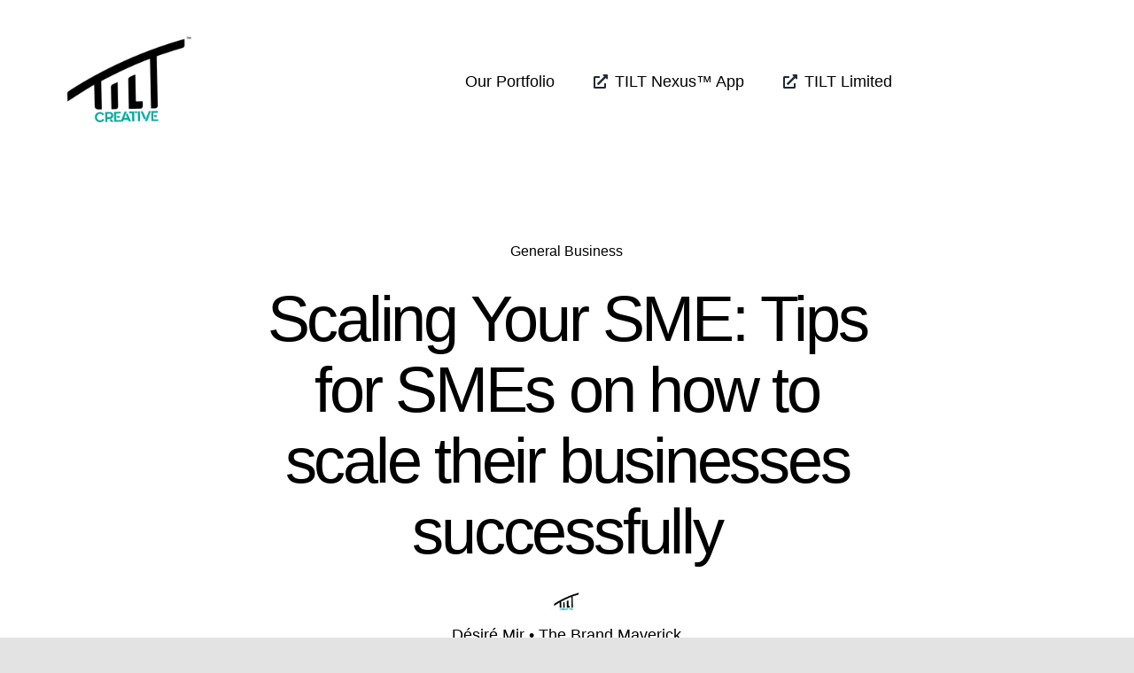

--- FILE ---
content_type: text/html; charset=UTF-8
request_url: https://tiltcreative.agency/scaling-your-sme-tips-for-smes-on-how-to-scale-their-businesses-successfully/
body_size: 14053
content:
<!DOCTYPE html>
<html class="avada-html-layout-wide avada-html-header-position-top avada-is-100-percent-template" lang="en-GB" prefix="og: http://ogp.me/ns# fb: http://ogp.me/ns/fb#">
<head>
	<meta http-equiv="X-UA-Compatible" content="IE=edge" />
	<meta http-equiv="Content-Type" content="text/html; charset=utf-8"/>
	<meta name="viewport" content="width=device-width, initial-scale=1" />
	<title>Scaling Your SME: Tips for SMEs on how to scale their businesses successfully &#8211; TILT Creative</title>
<meta name='robots' content='max-image-preview:large' />
	<style>img:is([sizes="auto" i], [sizes^="auto," i]) { contain-intrinsic-size: 3000px 1500px }</style>
	
            <script data-no-defer="1" data-ezscrex="false" data-cfasync="false" data-pagespeed-no-defer data-cookieconsent="ignore">
                var ctPublicFunctions = {"_ajax_nonce":"25cfc9cbfc","_rest_nonce":"edd5df42d3","_ajax_url":"\/wp-admin\/admin-ajax.php","_rest_url":"https:\/\/tiltcreative.agency\/wp-json\/","data__cookies_type":"native","data__ajax_type":"rest","data__bot_detector_enabled":"0","data__frontend_data_log_enabled":1,"cookiePrefix":"","wprocket_detected":false,"host_url":"tiltcreative.agency","text__ee_click_to_select":"Click to select the whole data","text__ee_original_email":"The complete one is","text__ee_got_it":"Got it","text__ee_blocked":"Blocked","text__ee_cannot_connect":"Cannot connect","text__ee_cannot_decode":"Can not decode email. Unknown reason","text__ee_email_decoder":"CleanTalk email decoder","text__ee_wait_for_decoding":"The magic is on the way!","text__ee_decoding_process":"Please wait a few seconds while we decode the contact data."}
            </script>
        
            <script data-no-defer="1" data-ezscrex="false" data-cfasync="false" data-pagespeed-no-defer data-cookieconsent="ignore">
                var ctPublic = {"_ajax_nonce":"25cfc9cbfc","settings__forms__check_internal":"0","settings__forms__check_external":"0","settings__forms__force_protection":"0","settings__forms__search_test":"1","settings__forms__wc_add_to_cart":"0","settings__data__bot_detector_enabled":"0","settings__sfw__anti_crawler":"1","blog_home":"https:\/\/tiltcreative.agency\/","pixel__setting":"0","pixel__enabled":false,"pixel__url":null,"data__email_check_before_post":"1","data__email_check_exist_post":"0","data__cookies_type":"native","data__key_is_ok":true,"data__visible_fields_required":true,"wl_brandname":"Anti-Spam by CleanTalk","wl_brandname_short":"CleanTalk","ct_checkjs_key":"0f3e7402fb196215cd1e05fe1307e57dfd8866d2943b819ab7091fee5f5733c7","emailEncoderPassKey":"4eda60ffdb213cb8c68c4e09b936335a","bot_detector_forms_excluded":"W10=","advancedCacheExists":false,"varnishCacheExists":false,"wc_ajax_add_to_cart":true}
            </script>
        <link rel='dns-prefetch' href='//www.googletagmanager.com' />
<link rel="alternate" type="application/rss+xml" title="TILT Creative &raquo; Feed" href="https://tiltcreative.agency/feed/" />
<link rel="alternate" type="application/rss+xml" title="TILT Creative &raquo; Comments Feed" href="https://tiltcreative.agency/comments/feed/" />
					<link rel="shortcut icon" href="https://www.tiltcreative.agency/wp-content/uploads/2019/02/cropped-Favicon@3x.png" type="image/x-icon" />
		
					<!-- Apple Touch Icon -->
			<link rel="apple-touch-icon" sizes="180x180" href="https://www.tiltcreative.agency/wp-content/uploads/2019/02/cropped-Favicon@3x.png">
		
					<!-- Android Icon -->
			<link rel="icon" sizes="192x192" href="https://www.tiltcreative.agency/wp-content/uploads/2019/02/cropped-Favicon@3x.png">
		
					<!-- MS Edge Icon -->
			<meta name="msapplication-TileImage" content="https://www.tiltcreative.agency/wp-content/uploads/2019/02/cropped-Favicon@3x.png">
									<meta name="description" content="As an SME owner, you may have already experienced the challenges that come with starting a business. But scaling your business successfully can be even more challenging. Growing an SME requires careful planning, a solid strategy, and a willingness to take calculated risks. Here are some tips for scaling your SME successfully.

 	
Start with a"/>
				
		<meta property="og:locale" content="en_GB"/>
		<meta property="og:type" content="article"/>
		<meta property="og:site_name" content="TILT Creative"/>
		<meta property="og:title" content="  Scaling Your SME: Tips for SMEs on how to scale their businesses successfully"/>
				<meta property="og:description" content="As an SME owner, you may have already experienced the challenges that come with starting a business. But scaling your business successfully can be even more challenging. Growing an SME requires careful planning, a solid strategy, and a willingness to take calculated risks. Here are some tips for scaling your SME successfully.

 	
Start with a"/>
				<meta property="og:url" content="https://tiltcreative.agency/scaling-your-sme-tips-for-smes-on-how-to-scale-their-businesses-successfully/"/>
										<meta property="article:published_time" content="2023-01-17T08:00:06+00:00"/>
							<meta property="article:modified_time" content="2023-03-26T23:51:05+00:00"/>
								<meta name="author" content="Désiré Mir • The Brand Maverick"/>
								<meta property="og:image" content="https://tiltcreative.agency/wp-content/uploads/2023/03/Blog_Featured-Image-Bear@2x.png"/>
		<meta property="og:image:width" content="1100"/>
		<meta property="og:image:height" content="800"/>
		<meta property="og:image:type" content="image/png"/>
				<link rel='stylesheet' id='cleantalk-public-css-css' href='https://tiltcreative.agency/wp-content/plugins/cleantalk-spam-protect/css/cleantalk-public.min.css?ver=6.70.1_1766162344' type='text/css' media='all' />
<link rel='stylesheet' id='cleantalk-email-decoder-css-css' href='https://tiltcreative.agency/wp-content/plugins/cleantalk-spam-protect/css/cleantalk-email-decoder.min.css?ver=6.70.1_1766162344' type='text/css' media='all' />
<link rel='stylesheet' id='twenty20-css' href='https://tiltcreative.agency/wp-content/plugins/twenty20/assets/css/twenty20.css?ver=2.0.4' type='text/css' media='all' />
<link rel='stylesheet' id='fusion-dynamic-css-css' href='https://tiltcreative.agency/wp-content/uploads/fusion-styles/ec571a0a31614e14819c87bffb25f490.min.css?ver=3.11.9' type='text/css' media='all' />
<!--n2css--><!--n2js--><script type="text/javascript" src="https://tiltcreative.agency/wp-content/plugins/cleantalk-spam-protect/js/apbct-public-bundle_gathering.min.js?ver=6.70.1_1766162344" id="apbct-public-bundle_gathering.min-js-js"></script>

<!-- Google tag (gtag.js) snippet added by Site Kit -->
<!-- Google Analytics snippet added by Site Kit -->
<script type="text/javascript" src="https://www.googletagmanager.com/gtag/js?id=GT-5TGZG8V" id="google_gtagjs-js" async></script>
<script type="text/javascript" id="google_gtagjs-js-after">
/* <![CDATA[ */
window.dataLayer = window.dataLayer || [];function gtag(){dataLayer.push(arguments);}
gtag("set","linker",{"domains":["tiltcreative.agency"]});
gtag("js", new Date());
gtag("set", "developer_id.dZTNiMT", true);
gtag("config", "GT-5TGZG8V");
/* ]]> */
</script>
<link rel="https://api.w.org/" href="https://tiltcreative.agency/wp-json/" /><link rel="alternate" title="JSON" type="application/json" href="https://tiltcreative.agency/wp-json/wp/v2/posts/19097" /><link rel="EditURI" type="application/rsd+xml" title="RSD" href="https://tiltcreative.agency/xmlrpc.php?rsd" />
<meta name="generator" content="WordPress 6.8.3" />
<link rel="canonical" href="https://tiltcreative.agency/scaling-your-sme-tips-for-smes-on-how-to-scale-their-businesses-successfully/" />
<link rel='shortlink' href='https://tiltcreative.agency/?p=19097' />
<link rel="alternate" title="oEmbed (JSON)" type="application/json+oembed" href="https://tiltcreative.agency/wp-json/oembed/1.0/embed?url=https%3A%2F%2Ftiltcreative.agency%2Fscaling-your-sme-tips-for-smes-on-how-to-scale-their-businesses-successfully%2F" />
<link rel="alternate" title="oEmbed (XML)" type="text/xml+oembed" href="https://tiltcreative.agency/wp-json/oembed/1.0/embed?url=https%3A%2F%2Ftiltcreative.agency%2Fscaling-your-sme-tips-for-smes-on-how-to-scale-their-businesses-successfully%2F&#038;format=xml" />
<meta name="generator" content="Site Kit by Google 1.170.0" /><style type="text/css" id="css-fb-visibility">@media screen and (max-width: 640px){.fusion-no-small-visibility{display:none !important;}body .sm-text-align-center{text-align:center !important;}body .sm-text-align-left{text-align:left !important;}body .sm-text-align-right{text-align:right !important;}body .sm-flex-align-center{justify-content:center !important;}body .sm-flex-align-flex-start{justify-content:flex-start !important;}body .sm-flex-align-flex-end{justify-content:flex-end !important;}body .sm-mx-auto{margin-left:auto !important;margin-right:auto !important;}body .sm-ml-auto{margin-left:auto !important;}body .sm-mr-auto{margin-right:auto !important;}body .fusion-absolute-position-small{position:absolute;top:auto;width:100%;}.awb-sticky.awb-sticky-small{ position: sticky; top: var(--awb-sticky-offset,0); }}@media screen and (min-width: 641px) and (max-width: 1024px){.fusion-no-medium-visibility{display:none !important;}body .md-text-align-center{text-align:center !important;}body .md-text-align-left{text-align:left !important;}body .md-text-align-right{text-align:right !important;}body .md-flex-align-center{justify-content:center !important;}body .md-flex-align-flex-start{justify-content:flex-start !important;}body .md-flex-align-flex-end{justify-content:flex-end !important;}body .md-mx-auto{margin-left:auto !important;margin-right:auto !important;}body .md-ml-auto{margin-left:auto !important;}body .md-mr-auto{margin-right:auto !important;}body .fusion-absolute-position-medium{position:absolute;top:auto;width:100%;}.awb-sticky.awb-sticky-medium{ position: sticky; top: var(--awb-sticky-offset,0); }}@media screen and (min-width: 1025px){.fusion-no-large-visibility{display:none !important;}body .lg-text-align-center{text-align:center !important;}body .lg-text-align-left{text-align:left !important;}body .lg-text-align-right{text-align:right !important;}body .lg-flex-align-center{justify-content:center !important;}body .lg-flex-align-flex-start{justify-content:flex-start !important;}body .lg-flex-align-flex-end{justify-content:flex-end !important;}body .lg-mx-auto{margin-left:auto !important;margin-right:auto !important;}body .lg-ml-auto{margin-left:auto !important;}body .lg-mr-auto{margin-right:auto !important;}body .fusion-absolute-position-large{position:absolute;top:auto;width:100%;}.awb-sticky.awb-sticky-large{ position: sticky; top: var(--awb-sticky-offset,0); }}</style><style type="text/css">.recentcomments a{display:inline !important;padding:0 !important;margin:0 !important;}</style><link rel="icon" href="https://tiltcreative.agency/wp-content/uploads/2019/06/cropped-TILT-@2x-32x32.png" sizes="32x32" />
<link rel="icon" href="https://tiltcreative.agency/wp-content/uploads/2019/06/cropped-TILT-@2x-192x192.png" sizes="192x192" />
<link rel="apple-touch-icon" href="https://tiltcreative.agency/wp-content/uploads/2019/06/cropped-TILT-@2x-180x180.png" />
<meta name="msapplication-TileImage" content="https://tiltcreative.agency/wp-content/uploads/2019/06/cropped-TILT-@2x-270x270.png" />
		<script type="text/javascript">
			var doc = document.documentElement;
			doc.setAttribute( 'data-useragent', navigator.userAgent );
		</script>
		<!-- Global site tag (gtag.js) - Google Analytics -->
<script async src="https://www.googletagmanager.com/gtag/js?id=UA-74283851-1"></script>
<script>
  window.dataLayer = window.dataLayer || [];
  function gtag(){dataLayer.push(arguments);}
  gtag('js', new Date());

  gtag('config', 'UA-74283851-1');
</script>
	<script src="https://cdn-eu.pagesense.io/js/20094695355/0fb3c9a30e114e79a483863ea1901bcc.js"></script></head>

<body class="wp-singular post-template-default single single-post postid-19097 single-format-standard wp-theme-Avada fusion-image-hovers fusion-pagination-sizing fusion-button_type-flat fusion-button_span-no fusion-button_gradient-linear avada-image-rollover-circle-no avada-image-rollover-yes avada-image-rollover-direction-fade fusion-body ltr fusion-sticky-header no-tablet-sticky-header no-mobile-sticky-header no-mobile-slidingbar no-desktop-totop no-mobile-totop fusion-disable-outline fusion-sub-menu-fade mobile-logo-pos-left layout-wide-mode avada-has-boxed-modal-shadow- layout-scroll-offset-full avada-has-zero-margin-offset-top fusion-top-header menu-text-align-center mobile-menu-design-flyout fusion-show-pagination-text fusion-header-layout-v1 avada-responsive avada-footer-fx-none avada-menu-highlight-style-textcolor fusion-search-form-clean fusion-main-menu-search-overlay fusion-avatar-circle avada-dropdown-styles avada-blog-layout-timeline avada-blog-archive-layout-timeline avada-header-shadow-no avada-menu-icon-position-left avada-has-megamenu-shadow avada-has-mobile-menu-search avada-has-breadcrumb-mobile-hidden avada-has-titlebar-bar_and_content avada-header-border-color-full-transparent avada-has-transparent-timeline_color avada-has-pagination-width_height avada-flyout-menu-direction-fade avada-ec-views-v1" data-awb-post-id="19097">
		<a class="skip-link screen-reader-text" href="#content">Skip to content</a>

	<div id="boxed-wrapper">
		
		<div id="wrapper" class="fusion-wrapper">
			<div id="home" style="position:relative;top:-1px;"></div>
												<div class="fusion-tb-header"><header class="fusion-fullwidth fullwidth-box fusion-builder-row-1 fusion-flex-container nonhundred-percent-fullwidth non-hundred-percent-height-scrolling fusion-animated fusion-sticky-container" style="--awb-border-radius-top-left:0px;--awb-border-radius-top-right:0px;--awb-border-radius-bottom-right:0px;--awb-border-radius-bottom-left:0px;--awb-padding-right-small:10px;--awb-padding-left-small:20px;--awb-sticky-background-color:var(--awb-color1) !important;--awb-flex-wrap:wrap;" data-animationType="fadeInDown" data-animationDuration="1.0" data-animationOffset="top-into-view" data-transition-offset="0" data-scroll-offset="760" data-sticky-medium-visibility="1" data-sticky-large-visibility="1" ><div class="fusion-builder-row fusion-row fusion-flex-align-items-center fusion-flex-justify-content-space-between fusion-flex-content-wrap" style="max-width:1372.8px;margin-left: calc(-4% / 2 );margin-right: calc(-4% / 2 );"><div class="fusion-layout-column fusion_builder_column fusion-builder-column-0 fusion-flex-column" style="--awb-bg-size:cover;--awb-width-large:20%;--awb-margin-top-large:18px;--awb-spacing-right-large:0%;--awb-margin-bottom-large:20px;--awb-spacing-left-large:9.6%;--awb-width-medium:50%;--awb-order-medium:0;--awb-spacing-right-medium:0%;--awb-spacing-left-medium:3.84%;--awb-width-small:60%;--awb-order-small:0;--awb-margin-top-small:14px;--awb-spacing-right-small:0%;--awb-margin-bottom-small:14px;--awb-spacing-left-small:3.2%;"><div class="fusion-column-wrapper fusion-column-has-shadow fusion-flex-justify-content-flex-start fusion-content-layout-column"><div class="fusion-image-element " style="text-align:center;--awb-max-width:200px;--awb-caption-title-font-family:var(--h2_typography-font-family);--awb-caption-title-font-weight:var(--h2_typography-font-weight);--awb-caption-title-font-style:var(--h2_typography-font-style);--awb-caption-title-size:var(--h2_typography-font-size);--awb-caption-title-transform:var(--h2_typography-text-transform);--awb-caption-title-line-height:var(--h2_typography-line-height);--awb-caption-title-letter-spacing:var(--h2_typography-letter-spacing);"><span class=" fusion-imageframe imageframe-none imageframe-1 hover-type-none" style="border-radius:8px;"><a class="fusion-no-lightbox" href="https://tiltcreative.agency/" target="_self" aria-label="TILT @2x"><img fetchpriority="high" decoding="async" width="1000" height="740" src="http://www.tiltcreative.agency/wp-content/uploads/2019/06/TILT-@2x.png" alt class="img-responsive wp-image-16619 disable-lazyload" srcset="https://tiltcreative.agency/wp-content/uploads/2019/06/TILT-@2x-150x111.png 150w, https://tiltcreative.agency/wp-content/uploads/2019/06/TILT-@2x-300x222.png 300w, https://tiltcreative.agency/wp-content/uploads/2019/06/TILT-@2x-500x370.png 500w, https://tiltcreative.agency/wp-content/uploads/2019/06/TILT-@2x-700x518.png 700w, https://tiltcreative.agency/wp-content/uploads/2019/06/TILT-@2x-768x568.png 768w, https://tiltcreative.agency/wp-content/uploads/2019/06/TILT-@2x.png 1000w" sizes="(max-width: 1000px) 100vw, 1000px" /></a></span></div></div></div><div class="fusion-layout-column fusion_builder_column fusion-builder-column-1 fusion-flex-column" style="--awb-bg-size:cover;--awb-width-large:80%;--awb-margin-top-large:20px;--awb-spacing-right-large:0%;--awb-margin-bottom-large:20px;--awb-spacing-left-large:0%;--awb-width-medium:12%;--awb-order-medium:1;--awb-spacing-right-medium:0%;--awb-spacing-left-medium:0%;--awb-width-small:40%;--awb-order-small:1;--awb-margin-top-small:14px;--awb-spacing-right-small:0%;--awb-margin-bottom-small:14px;--awb-spacing-left-small:0%;"><div class="fusion-column-wrapper fusion-column-has-shadow fusion-flex-justify-content-center fusion-content-layout-column"><nav class="awb-menu awb-menu_row awb-menu_em-hover mobile-mode-collapse-to-button awb-menu_icons-left awb-menu_dc-yes mobile-trigger-fullwidth-on awb-menu_mobile-toggle awb-menu_indent-center awb-menu_mt-fullwidth mobile-size-full-absolute loading mega-menu-loading awb-menu_desktop awb-menu_dropdown awb-menu_expand-right awb-menu_transition-slide_up" style="--awb-font-size:var(--awb-typography3-font-size);--awb-text-transform:none;--awb-gap:24px;--awb-align-items:center;--awb-justify-content:center;--awb-items-padding-top:6px;--awb-items-padding-right:6px;--awb-items-padding-bottom:6px;--awb-items-padding-left:6px;--awb-border-bottom:2px;--awb-color:var(--awb-color8);--awb-active-color:var(--awb-custom_color_1);--awb-active-border-bottom:2px;--awb-active-border-color:var(--awb-custom_color_1);--awb-submenu-sep-color:rgba(255,252,252,0);--awb-submenu-items-padding-top:14px;--awb-submenu-items-padding-right:28px;--awb-submenu-items-padding-bottom:14px;--awb-submenu-items-padding-left:28px;--awb-submenu-border-radius-top-left:8px;--awb-submenu-border-radius-top-right:8px;--awb-submenu-border-radius-bottom-right:8px;--awb-submenu-border-radius-bottom-left:8px;--awb-submenu-active-bg:var(--awb-color1);--awb-submenu-active-color:var(--awb-custom_color_1);--awb-submenu-space:20px;--awb-submenu-font-size:var(--awb-typography3-font-size);--awb-submenu-text-transform:var(--awb-typography3-text-transform);--awb-submenu-max-width:248px;--awb-icons-hover-color:var(--awb-custom_color_1);--awb-main-justify-content:flex-start;--awb-mobile-nav-button-align-hor:flex-end;--awb-mobile-bg:var(--awb-color2);--awb-mobile-color:var(--awb-color8);--awb-mobile-nav-items-height:60;--awb-mobile-active-bg:var(--awb-color2);--awb-mobile-active-color:var(--awb-custom_color_1);--awb-mobile-trigger-color:var(--awb-custom_color_1);--awb-mobile-trigger-background-color:var(--awb-color1);--awb-mobile-font-size:var(--awb-typography3-font-size);--awb-mobile-sep-color:hsla(var(--awb-color6-h),var(--awb-color6-s),var(--awb-color6-l),calc(var(--awb-color6-a) - 80%));--awb-mobile-justify:center;--awb-mobile-caret-left:auto;--awb-mobile-caret-right:0;--awb-box-shadow:0px 10px 30px -8px hsla(var(--awb-color8-h),var(--awb-color8-s),var(--awb-color8-l),calc( var(--awb-color8-a) - 80% ));;--awb-fusion-font-family-typography:inherit;--awb-fusion-font-style-typography:normal;--awb-fusion-font-weight-typography:400;--awb-fusion-font-family-submenu-typography:var(--awb-typography3-font-family);--awb-fusion-font-weight-submenu-typography:var(--awb-typography3-font-weight);--awb-fusion-font-style-submenu-typography:var(--awb-typography3-font-style);--awb-fusion-font-family-mobile-typography:var(--awb-typography3-font-family);--awb-fusion-font-weight-mobile-typography:var(--awb-typography3-font-weight);--awb-fusion-font-style-mobile-typography:var(--awb-typography3-font-style);" aria-label="Main Menu" data-breakpoint="1025" data-count="0" data-transition-type="center-grow" data-transition-time="300" data-expand="right"><button type="button" class="awb-menu__m-toggle awb-menu__m-toggle_no-text" aria-expanded="false" aria-controls="menu-main-menu"><span class="awb-menu__m-toggle-inner"><span class="collapsed-nav-text"><span class="screen-reader-text">Toggle Navigation</span></span><span class="awb-menu__m-collapse-icon awb-menu__m-collapse-icon_no-text"><span class="awb-menu__m-collapse-icon-open awb-menu__m-collapse-icon-open_no-text fa-bars fas"></span><span class="awb-menu__m-collapse-icon-close awb-menu__m-collapse-icon-close_no-text icon-mkb-times-solid"></span></span></span></button><ul id="menu-main-menu" class="fusion-menu awb-menu__main-ul awb-menu__main-ul_row"><li  id="menu-item-20290"  class="menu-item menu-item-type-post_type menu-item-object-page menu-item-20290 awb-menu__li awb-menu__main-li awb-menu__main-li_regular"  data-item-id="20290"><span class="awb-menu__main-background-default awb-menu__main-background-default_center-grow"></span><span class="awb-menu__main-background-active awb-menu__main-background-active_center-grow"></span><a  href="https://tiltcreative.agency/portfolio/" class="awb-menu__main-a awb-menu__main-a_regular"><span class="menu-text">Our Portfolio</span></a></li><li  id="menu-item-20073"  class="menu-item menu-item-type-custom menu-item-object-custom menu-item-20073 awb-menu__li awb-menu__main-li awb-menu__main-li_regular"  data-item-id="20073"><span class="awb-menu__main-background-default awb-menu__main-background-default_center-grow"></span><span class="awb-menu__main-background-active awb-menu__main-background-active_center-grow"></span><a  href="https://tilt.ltd/nexus" class="awb-menu__main-a awb-menu__main-a_regular fusion-flex-link"><span class="awb-menu__i awb-menu__i_main fusion-megamenu-icon"><i class="glyphicon fa-external-link-alt fas" aria-hidden="true"></i></span><span class="menu-text">TILT Nexus™ App</span></a></li><li  id="menu-item-20313"  class="menu-item menu-item-type-custom menu-item-object-custom menu-item-20313 awb-menu__li awb-menu__main-li awb-menu__main-li_regular"  data-item-id="20313"><span class="awb-menu__main-background-default awb-menu__main-background-default_center-grow"></span><span class="awb-menu__main-background-active awb-menu__main-background-active_center-grow"></span><a  href="https://tilt.limited" class="awb-menu__main-a awb-menu__main-a_regular fusion-flex-link"><span class="awb-menu__i awb-menu__i_main fusion-megamenu-icon"><i class="glyphicon fa-external-link-alt fas" aria-hidden="true"></i></span><span class="menu-text">TILT Limited</span></a></li></ul></nav></div></div></div></header>
</div>		<div id="sliders-container" class="fusion-slider-visibility">
					</div>
											
			<section class="fusion-page-title-bar fusion-tb-page-title-bar"><div class="fusion-fullwidth fullwidth-box fusion-builder-row-2 fusion-flex-container nonhundred-percent-fullwidth non-hundred-percent-height-scrolling" style="--awb-border-radius-top-left:0px;--awb-border-radius-top-right:0px;--awb-border-radius-bottom-right:0px;--awb-border-radius-bottom-left:0px;--awb-padding-top:50px;--awb-padding-top-medium:10px;--awb-padding-top-small:0px;--awb-padding-bottom-small:0px;--awb-flex-wrap:wrap;" ><div class="fusion-builder-row fusion-row fusion-flex-align-items-flex-start fusion-flex-justify-content-center fusion-flex-content-wrap" style="max-width:1372.8px;margin-left: calc(-4% / 2 );margin-right: calc(-4% / 2 );"><div class="fusion-layout-column fusion_builder_column fusion-builder-column-2 fusion_builder_column_3_5 3_5 fusion-flex-column fusion-animated" style="--awb-bg-size:cover;--awb-width-large:60%;--awb-margin-top-large:20px;--awb-spacing-right-large:3.2%;--awb-margin-bottom-large:10px;--awb-spacing-left-large:3.2%;--awb-width-medium:100%;--awb-spacing-right-medium:1.92%;--awb-spacing-left-medium:1.92%;--awb-width-small:100%;--awb-spacing-right-small:1.92%;--awb-spacing-left-small:1.92%;" data-animationType="fadeInDown" data-animationDuration="1.2" data-animationOffset="top-into-view"><div class="fusion-column-wrapper fusion-column-has-shadow fusion-flex-justify-content-flex-start fusion-content-layout-column"><div class="fusion-text fusion-text-1" style="--awb-content-alignment:center;--awb-font-size:16px;--awb-line-height:24px;--awb-text-color:hsla(var(--awb-color8-h),var(--awb-color8-s),var(--awb-color8-l),calc( var(--awb-color8-a) - 84% ));--awb-text-font-family:var(--awb-typography2-font-family);--awb-text-font-weight:var(--awb-typography2-font-weight);--awb-text-font-style:var(--awb-typography2-font-style);"><p><a href="https://tiltcreative.agency/category/general-business/" title="General Business">General Business</a></p>
</div><div class="fusion-title title fusion-title-1 fusion-sep-none fusion-title-center fusion-title-text fusion-title-size-one" style="--awb-margin-top:8px;"><h1 class="fusion-title-heading title-heading-center fusion-responsive-typography-calculated" style="margin:0;--fontSize:72;line-height:var(--awb-typography1-line-height);">Scaling Your SME: Tips for SMEs on how to scale their businesses successfully</h1></div><div class="fusion-image-element " style="text-align:center;--awb-margin-bottom:4px;--awb-max-width:42px;--awb-caption-title-font-family:var(--h2_typography-font-family);--awb-caption-title-font-weight:var(--h2_typography-font-weight);--awb-caption-title-font-style:var(--h2_typography-font-style);--awb-caption-title-size:var(--h2_typography-font-size);--awb-caption-title-transform:var(--h2_typography-text-transform);--awb-caption-title-line-height:var(--h2_typography-line-height);--awb-caption-title-letter-spacing:var(--h2_typography-letter-spacing);"><span class=" fusion-imageframe imageframe-none imageframe-2 hover-type-none" style="border-radius:50%;"><img decoding="async" width="1000" height="740" title="TILT @2x" src="data:image/svg+xml,%3Csvg%20xmlns%3D%27http%3A%2F%2Fwww.w3.org%2F2000%2Fsvg%27%20width%3D%271000%27%20height%3D%27740%27%20viewBox%3D%270%200%201000%20740%27%3E%3Crect%20width%3D%271000%27%20height%3D%27740%27%20fill-opacity%3D%220%22%2F%3E%3C%2Fsvg%3E" data-orig-src="http://www.tiltcreative.agency/wp-content/uploads/2019/06/TILT-@2x.png" alt class="lazyload img-responsive wp-image-16619"/></span></div><div class="fusion-text fusion-text-2" style="--awb-content-alignment:center;--awb-font-size:18px;--awb-line-height:0px;--awb-text-font-family:var(--awb-typography2-font-family);--awb-text-font-weight:var(--awb-typography2-font-weight);--awb-text-font-style:var(--awb-typography2-font-style);"><p>Désiré Mir • The Brand Maverick</p>
</div><div class="fusion-meta-tb fusion-meta-tb-1 floated" style="--awb-height:36px;--awb-alignment:center;--awb-alignment-medium:flex-start;--awb-alignment-small:flex-start;"><span class="fusion-tb-published-word-count">909 words</span><span class="fusion-meta-tb-sep"></span><span class="fusion-tb-published-read-time">4.5 min read</span><span class="fusion-meta-tb-sep"></span><span class="fusion-tb-total-views">Views: 1473</span><span class="fusion-meta-tb-sep"></span></div></div></div><div class="fusion-layout-column fusion_builder_column fusion-builder-column-3 fusion_builder_column_3_4 3_4 fusion-flex-column fusion-animated" style="--awb-bg-size:cover;--awb-width-large:75%;--awb-margin-top-large:20px;--awb-spacing-right-large:2.56%;--awb-margin-bottom-large:20px;--awb-spacing-left-large:2.56%;--awb-width-medium:100%;--awb-order-medium:0;--awb-spacing-right-medium:1.92%;--awb-spacing-left-medium:1.92%;--awb-width-small:100%;--awb-order-small:0;--awb-spacing-right-small:1.92%;--awb-margin-bottom-small:0px;--awb-spacing-left-small:1.92%;" data-animationType="fadeInDown" data-animationDuration="1.0" data-animationOffset="top-into-view"><div class="fusion-column-wrapper fusion-column-has-shadow fusion-flex-justify-content-flex-start fusion-content-layout-column"><div class="fusion-image-element " style="--awb-caption-title-font-family:var(--h2_typography-font-family);--awb-caption-title-font-weight:var(--h2_typography-font-weight);--awb-caption-title-font-style:var(--h2_typography-font-style);--awb-caption-title-size:var(--h2_typography-font-size);--awb-caption-title-transform:var(--h2_typography-text-transform);--awb-caption-title-line-height:var(--h2_typography-line-height);--awb-caption-title-letter-spacing:var(--h2_typography-letter-spacing);"><span class=" fusion-imageframe imageframe-none imageframe-3 hover-type-none" style="border-radius:8px;"><img decoding="async" width="1100" height="800" title="Blog_Featured Image-Bear@2x" src="https://tiltcreative.agency/wp-content/uploads/2023/03/Blog_Featured-Image-Bear@2x.png" data-orig-src="https://tiltcreative.agency/wp-content/uploads/2023/03/Blog_Featured-Image-Bear@2x.png" alt class="lazyload img-responsive wp-image-19111" srcset="data:image/svg+xml,%3Csvg%20xmlns%3D%27http%3A%2F%2Fwww.w3.org%2F2000%2Fsvg%27%20width%3D%271100%27%20height%3D%27800%27%20viewBox%3D%270%200%201100%20800%27%3E%3Crect%20width%3D%271100%27%20height%3D%27800%27%20fill-opacity%3D%220%22%2F%3E%3C%2Fsvg%3E" data-srcset="https://tiltcreative.agency/wp-content/uploads/2023/03/Blog_Featured-Image-Bear@2x-200x145.png 200w, https://tiltcreative.agency/wp-content/uploads/2023/03/Blog_Featured-Image-Bear@2x-400x291.png 400w, https://tiltcreative.agency/wp-content/uploads/2023/03/Blog_Featured-Image-Bear@2x-600x436.png 600w, https://tiltcreative.agency/wp-content/uploads/2023/03/Blog_Featured-Image-Bear@2x-800x582.png 800w, https://tiltcreative.agency/wp-content/uploads/2023/03/Blog_Featured-Image-Bear@2x.png 1100w" data-sizes="auto" data-orig-sizes="(max-width: 640px) 100vw, 1100px" /></span></div></div></div></div></div>
</section>
						<main id="main" class="clearfix width-100">
				<div class="fusion-row" style="max-width:100%;">

<section id="content" style="width: 100%;">
									<div id="post-19097" class="post-19097 post type-post status-publish format-standard has-post-thumbnail hentry category-general-business tag-blog">

				<div class="post-content">
					<div class="fusion-fullwidth fullwidth-box fusion-builder-row-3 fusion-flex-container has-pattern-background has-mask-background fusion-parallax-none nonhundred-percent-fullwidth non-hundred-percent-height-scrolling lazyload" style="--awb-border-radius-top-left:0px;--awb-border-radius-top-right:0px;--awb-border-radius-bottom-right:0px;--awb-border-radius-bottom-left:0px;--awb-background-size:cover;--awb-flex-wrap:wrap;" data-bg="http://tiltcreative.agency/wp-content/uploads/2024/02/Screenshot-2024-01-14-at-15.59.56.png" ><div class="fusion-builder-row fusion-row fusion-flex-align-items-flex-start fusion-flex-justify-content-center fusion-flex-content-wrap" style="max-width:1372.8px;margin-left: calc(-4% / 2 );margin-right: calc(-4% / 2 );"><div class="fusion-layout-column fusion_builder_column fusion-builder-column-4 fusion_builder_column_2_3 2_3 fusion-flex-column" style="--awb-bg-color:rgba(0,0,0,0.79);--awb-bg-color-hover:rgba(0,0,0,0.79);--awb-bg-size:cover;--awb-width-large:66.666666666667%;--awb-margin-top-large:20px;--awb-spacing-right-large:0%;--awb-margin-bottom-large:20px;--awb-spacing-left-large:0%;--awb-width-medium:66.666666666667%;--awb-order-medium:0;--awb-spacing-right-medium:0%;--awb-spacing-left-medium:0%;--awb-width-small:100%;--awb-order-small:0;--awb-spacing-right-small:1.92%;--awb-spacing-left-small:1.92%;" data-scroll-devices="small-visibility,medium-visibility,large-visibility"><div class="fusion-column-wrapper fusion-column-has-shadow fusion-flex-justify-content-center fusion-content-layout-column"><div class="fusion-separator fusion-full-width-sep" style="align-self: center;margin-left: auto;margin-right: auto;margin-top:100px;width:100%;"></div><div class="fusion-title title fusion-title-2 fusion-sep-none fusion-title-center fusion-title-text fusion-title-size-one" style="--awb-text-color:var(--awb-color1);--awb-font-size:67px;"><h1 class="fusion-title-heading title-heading-center fusion-responsive-typography-calculated" style="margin:0;font-size:1em;--fontSize:67;line-height:var(--awb-typography1-line-height);">Jump into <span style="font-family: var(--h1_typography-font-family); font-size: 1em; font-style: var(--h1_typography-font-style,normal); letter-spacing: var(--h1_typography-letter-spacing); text-transform: var(--h1_typography-text-transform);">✨ TILT</span><b style="font-family: var(--h1_typography-font-family); font-size: 1em; font-style: var(--h1_typography-font-style,normal); letter-spacing: var(--h1_typography-letter-spacing); text-transform: var(--h1_typography-text-transform);"> NEXUS™</b><span style="font-family: var(--h1_typography-font-family); font-size: 1em; font-style: var(--h1_typography-font-style,normal); letter-spacing: var(--h1_typography-letter-spacing); text-transform: var(--h1_typography-text-transform);"> ✨ </span></h1></div><div class="fusion-title title fusion-title-3 fusion-sep-none fusion-title-center fusion-title-text fusion-title-size-two" style="--awb-text-color:#ffffff;"><h2 class="fusion-title-heading title-heading-center fusion-responsive-typography-calculated" style="margin:0;--fontSize:54;line-height:1.14;">our <b>FREE</b> Business Community</h2></div><div class="fusion-title title fusion-title-4 fusion-sep-none fusion-title-center fusion-title-text fusion-title-size-two" style="--awb-text-color:#ffffff;"><h2 class="fusion-title-heading title-heading-center fusion-responsive-typography-calculated" style="margin:0;--fontSize:54;line-height:1.14;">to have YOUR <b>BEST YEAR EVER!</b></h2></div><div class="fusion-separator fusion-full-width-sep" style="align-self: center;margin-left: auto;margin-right: auto;margin-top:20px;width:100%;"></div><div style="text-align:center;"><a class="fusion-button button-flat fusion-button-default-size button-custom fusion-button-default button-1 fusion-button-default-span fusion-button-default-type" style="--button_accent_color:var(--awb-color1);--button_border_color:#000000;--button_accent_hover_color:var(--awb-color1);--button_border_hover_color:var(--awb-color1);--button_border_width-top:5px;--button_border_width-right:5px;--button_border_width-bottom:5px;--button_border_width-left:5px;--button_gradient_top_color:var(--awb-color5);--button_gradient_bottom_color:var(--awb-color5);--button_gradient_top_color_hover:hsla(var(--awb-custom_color_1-h),var(--awb-custom_color_1-s),calc(var(--awb-custom_color_1-l) - 8%),var(--awb-custom_color_1-a));--button_gradient_bottom_color_hover:hsla(var(--awb-custom_color_1-h),var(--awb-custom_color_1-s),calc(var(--awb-custom_color_1-l) - 8%),var(--awb-custom_color_1-a));" target="_self" href="https://tiltnexus.com"><span class="fusion-button-text">LEARN MORE</span></a></div><div class="fusion-separator fusion-full-width-sep" style="align-self: center;margin-left: auto;margin-right: auto;margin-top:70px;width:100%;"></div></div></div></div></div>
<article class="fusion-fullwidth fullwidth-box fusion-builder-row-4 fusion-flex-container nonhundred-percent-fullwidth non-hundred-percent-height-scrolling" style="--awb-border-radius-top-left:0px;--awb-border-radius-top-right:0px;--awb-border-radius-bottom-right:0px;--awb-border-radius-bottom-left:0px;--awb-flex-wrap:wrap;" ><div class="fusion-builder-row fusion-row fusion-flex-align-items-flex-start fusion-flex-justify-content-center fusion-flex-content-wrap" style="max-width:1372.8px;margin-left: calc(-4% / 2 );margin-right: calc(-4% / 2 );"><div class="fusion-layout-column fusion_builder_column fusion-builder-column-5 fusion_builder_column_1_1 1_1 fusion-flex-column" style="--awb-bg-size:cover;--awb-width-large:100%;--awb-margin-top-large:20px;--awb-spacing-right-large:2.88%;--awb-margin-bottom-large:20px;--awb-spacing-left-large:2.88%;--awb-width-medium:100%;--awb-order-medium:0;--awb-margin-top-medium:0px;--awb-spacing-right-medium:2.88%;--awb-spacing-left-medium:2.88%;--awb-width-small:100%;--awb-order-small:0;--awb-margin-top-small:0px;--awb-spacing-right-small:1.92%;--awb-spacing-left-small:1.92%;"><div class="fusion-column-wrapper fusion-column-has-shadow fusion-flex-justify-content-flex-start fusion-content-layout-column"><div class="fusion-content-tb fusion-content-tb-1"><div class="fusion-fullwidth fullwidth-box fusion-builder-row-4-1 fusion-flex-container nonhundred-percent-fullwidth non-hundred-percent-height-scrolling" style="--awb-border-radius-top-left:0px;--awb-border-radius-top-right:0px;--awb-border-radius-bottom-right:0px;--awb-border-radius-bottom-left:0px;--awb-flex-wrap:wrap;" ><div class="fusion-builder-row fusion-row fusion-flex-align-items-flex-start fusion-flex-content-wrap" style="max-width:1372.8px;margin-left: calc(-4% / 2 );margin-right: calc(-4% / 2 );"><div class="fusion-layout-column fusion_builder_column fusion-builder-column-6 fusion_builder_column_1_1 1_1 fusion-flex-column" style="--awb-bg-size:cover;--awb-width-large:100%;--awb-margin-top-large:0px;--awb-spacing-right-large:1.92%;--awb-margin-bottom-large:0px;--awb-spacing-left-large:1.92%;--awb-width-medium:100%;--awb-spacing-right-medium:1.92%;--awb-spacing-left-medium:1.92%;--awb-width-small:100%;--awb-spacing-right-small:1.92%;--awb-spacing-left-small:1.92%;"><div class="fusion-column-wrapper fusion-flex-justify-content-flex-start fusion-content-layout-column"><div class="fusion-text fusion-text-3"><p>As an SME owner, you may have already experienced the challenges that come with starting a business. But scaling your business successfully can be even more challenging. Growing an SME requires careful planning, a solid strategy, and a willingness to take calculated risks. Here are some tips for scaling your SME successfully.</p>
<ol>
<li>
<h2>Start with a solid business plan</h2>
</li>
</ol>
<p>A solid business plan is essential for any SME, but it becomes even more critical when you are scaling your business. Your business plan should include details on your target market, competition, product or service offerings, revenue streams, and financial projections. It should also outline your growth strategy, including your sales and marketing plans and your expansion plans.</p>
<p>A well-written business plan can help you secure funding, attract investors, and make informed decisions as you scale your business.</p>
<ol start="2">
<li>
<h2>Invest in your team</h2>
</li>
</ol>
<p>As your business grows, your team will play an increasingly critical role in your success. Investing in your team means hiring the right people, providing them with the necessary training and support, and creating a positive and supportive work environment.</p>
<p>Your team should share your vision for the business and be committed to helping you achieve your goals. Regular communication, feedback, and recognition are essential for keeping your team motivated and engaged.</p>
<ol start="3">
<li>
<h2>Leverage technology</h2>
</li>
</ol>
<p>Technology can help you scale your business faster and more efficiently. By automating your processes, you can save time and money and focus on growing your business. Look for software solutions that can help you streamline your operations, automate your marketing, and manage your finances.</p>
<p>Social media platforms can also help you reach new customers and build your brand. By using social media marketing, you can engage with your target audience, share your message, and grow your customer base.</p>
<ol start="4">
<li>
<h2>Focus on your core competencies</h2>
</li>
</ol>
<p>One of the most significant challenges SMEs face when scaling their businesses is the temptation to diversify and try to do everything. However, spreading yourself too thin can be counterproductive and can dilute your brand.</p>
<p>Instead, focus on your core competencies and what you do best. This will help you build a strong reputation and differentiate yourself from your competitors. As you grow, you can consider expanding your offerings, but always with a strategic plan in place.</p>
<ol start="5">
<li>
<h2>Build strong partnerships</h2>
</li>
</ol>
<p>Collaborating with other businesses can be an effective way to scale your business. By partnering with complementary businesses, you can access new markets, leverage each other&#8217;s strengths, and reduce your costs.</p>
<p>When choosing partners, look for businesses with a similar vision and values, and ensure that the partnership is mutually beneficial. Regular communication and transparency are also essential for building strong partnerships.</p>
<ol start="6">
<li>
<h2>Develop a strong brand</h2>
</li>
</ol>
<p>A strong brand is critical for scaling your business successfully. Your brand is more than just a logo or a tagline; it is the way you communicate with your customers and how you make them feel. A strong brand should reflect your values, personality, and unique selling proposition.</p>
<p>Investing in your brand means creating a consistent and memorable customer experience, building a loyal following, and standing out in a crowded marketplace.</p>
<ol start="7">
<li>
<h2>Seek feedback</h2>
</li>
</ol>
<p>Seeking feedback from your customers, partners, and team members is crucial for improving your business and scaling successfully. By listening to feedback, you can identify areas for improvement, address concerns, and build stronger relationships.</p>
<p>Regular surveys, focus groups, and one-on-one conversations are all effective ways to gather feedback. Remember to act on feedback promptly and communicate your actions to those involved.</p>
<ol start="8">
<li>
<h2>Stay agile</h2>
</li>
</ol>
<p>As your business grows, you will face new challenges and opportunities. Staying agile means being able to adapt quickly and make informed decisions in a fast-changing environment. This requires a willingness to take risks, learn from failures, and pivot when necessary.</p>
<p>Regularly reviewing your business plan, monitoring your performance, and staying up-to-date with industry trends are all essential for staying agile and responding to changes effectively.</p>
<ol start="9">
<li>
<h2>Manage your finances wisely</h2>
</li>
</ol>
<p>Managing your finances wisely is critical for scaling your business successfully. This means keeping a close eye on your cash flow, tracking your expenses, and monitoring your profitability. It also means being proactive about securing funding and managing your debt.</p>
<p>As your business grows, you may need to invest in new equipment, hire more staff, or expand your premises. Ensure that you have a solid financial plan in place and that you are always looking for ways to improve your financial performance.</p>
<ol start="10">
<li>
<h2>Celebrate your successes</h2>
</li>
</ol>
<p>Scaling your SME can be a challenging and demanding journey, but it is also an exciting and rewarding one. As you reach your milestones and achieve your goals, remember to celebrate your successes and acknowledge your team&#8217;s hard work.</p>
<p>Celebrating your successes can help you stay motivated, build team morale, and create a positive work culture. It can also remind you of why you started your business in the first place and inspire you to keep pushing forward.</p>
<p>Scaling your SME requires careful planning, a solid strategy, and a willingness to take calculated risks. By investing in your team, leveraging technology, focusing on your core competencies, building strong partnerships, developing a strong brand, seeking feedback, staying agile, managing your finances wisely, and celebrating your successes, you can scale your business successfully and achieve your goals. Remember that scaling your SME is a journey, not a destination, and that it requires continuous learning, growth, and improvement. With the right mindset and approach, you can overcome the challenges and enjoy the rewards of scaling your business.</p>
</div></div></div></div></div><div class="fusion-fullwidth fullwidth-box fusion-builder-row-4-2 fusion-flex-container has-pattern-background has-mask-background nonhundred-percent-fullwidth non-hundred-percent-height-scrolling" style="--awb-border-radius-top-left:0px;--awb-border-radius-top-right:0px;--awb-border-radius-bottom-right:0px;--awb-border-radius-bottom-left:0px;--awb-flex-wrap:wrap;" ><div class="fusion-builder-row fusion-row fusion-flex-align-items-flex-start fusion-flex-justify-content-center fusion-flex-content-wrap" style="max-width:1372.8px;margin-left: calc(-4% / 2 );margin-right: calc(-4% / 2 );"><div class="fusion-layout-column fusion_builder_column fusion-builder-column-7 fusion_builder_column_1_1 1_1 fusion-flex-column fusion-flex-align-self-center" style="--awb-bg-size:cover;--awb-width-large:100%;--awb-margin-top-large:50px;--awb-spacing-right-large:1.92%;--awb-margin-bottom-large:20px;--awb-spacing-left-large:1.92%;--awb-width-medium:100%;--awb-order-medium:0;--awb-spacing-right-medium:1.92%;--awb-spacing-left-medium:1.92%;--awb-width-small:100%;--awb-order-small:0;--awb-spacing-right-small:1.92%;--awb-spacing-left-small:1.92%;"><div class="fusion-column-wrapper fusion-column-has-shadow fusion-flex-justify-content-center fusion-content-layout-column"><div class="fusion-text fusion-text-4" style="--awb-margin-top:50px;"><h2><strong>About Désiré Roberts<br />
Brand Consultant @ TILT Creative</strong></h2>
<p>Désiré is a senior brand consultant obsessed with brand growth. With over a decade of experience, she has worked with all sizes of companies, from all over the world, across various industries. She’s different because she doesn’t play by the rule book and she loves the challenge of the learning curves of every industry, which has given her an unrivalled competitive edge with an incredible body of knowledge and experience. She’s laser focused, meticulous, ambitious, persevering, and self-driven.</p>
<blockquote>
<p><em>“When you’re a medium to large company, you need a level of authority that’s divergent from the small business sector. The competition is stronger and the stakes are much higher. The same brand tactics will not work; there’s millions of pounds on the line. You have to find someone who is willing to push boundaries and not just think outside of the box, but think outside of the universe. You must change your perspective to play in this ring, else you be knocked out in the first round. </em></p>
<p><em>Likewise, when you’re growing a small business, you can’t use the same rule book as the big boys – you have to play the game of your own sector, just better than your competitors. The interesting thing is that not many SMEs pay attention to brand, so just by tightening that area up, you’re instantly in a much better position than your competitors.”</em></p>
</blockquote>
<p>Since you’re looking for someone to level up your brand, you need not look any further; you’ve found it.</p>
<p>Book a call below.</p>
</div></div></div></div></div>

</div></div></div></div></article><div class="fusion-fullwidth fullwidth-box fusion-builder-row-5 fusion-flex-container has-pattern-background has-mask-background fusion-parallax-none nonhundred-percent-fullwidth non-hundred-percent-height-scrolling lazyload" style="--awb-border-radius-top-left:0px;--awb-border-radius-top-right:0px;--awb-border-radius-bottom-right:0px;--awb-border-radius-bottom-left:0px;--awb-background-size:cover;--awb-flex-wrap:wrap;" data-bg="http://tiltcreative.agency/wp-content/uploads/2024/02/Screenshot-2024-01-14-at-15.59.56.png" ><div class="fusion-builder-row fusion-row fusion-flex-align-items-flex-start fusion-flex-justify-content-center fusion-flex-content-wrap" style="max-width:1372.8px;margin-left: calc(-4% / 2 );margin-right: calc(-4% / 2 );"><div class="fusion-layout-column fusion_builder_column fusion-builder-column-8 fusion_builder_column_1_1 1_1 fusion-flex-column" style="--awb-bg-size:cover;--awb-width-large:100%;--awb-margin-top-large:20px;--awb-spacing-right-large:1.92%;--awb-margin-bottom-large:20px;--awb-spacing-left-large:1.92%;--awb-width-medium:100%;--awb-order-medium:0;--awb-spacing-right-medium:1.92%;--awb-spacing-left-medium:1.92%;--awb-width-small:100%;--awb-order-small:0;--awb-spacing-right-small:1.92%;--awb-spacing-left-small:1.92%;"><div class="fusion-column-wrapper fusion-column-has-shadow fusion-flex-justify-content-flex-start fusion-content-layout-column"><div class="fusion-separator fusion-full-width-sep" style="align-self: center;margin-left: auto;margin-right: auto;margin-top:200px;width:100%;"></div></div></div><div class="fusion-layout-column fusion_builder_column fusion-builder-column-9 fusion_builder_column_2_3 2_3 fusion-flex-column" style="--awb-bg-color:rgba(0,0,0,0.79);--awb-bg-color-hover:rgba(0,0,0,0.79);--awb-bg-size:cover;--awb-width-large:66.666666666667%;--awb-margin-top-large:20px;--awb-spacing-right-large:0%;--awb-margin-bottom-large:20px;--awb-spacing-left-large:0%;--awb-width-medium:66.666666666667%;--awb-order-medium:0;--awb-spacing-right-medium:0%;--awb-spacing-left-medium:0%;--awb-width-small:100%;--awb-order-small:0;--awb-spacing-right-small:1.92%;--awb-spacing-left-small:1.92%;" data-scroll-devices="small-visibility,medium-visibility,large-visibility"><div class="fusion-column-wrapper fusion-column-has-shadow fusion-flex-justify-content-center fusion-content-layout-column"><div class="fusion-separator fusion-full-width-sep" style="align-self: center;margin-left: auto;margin-right: auto;margin-top:100px;width:100%;"></div><div class="fusion-title title fusion-title-5 fusion-sep-none fusion-title-center fusion-title-text fusion-title-size-one" style="--awb-text-color:var(--awb-color1);"><h1 class="fusion-title-heading title-heading-center fusion-responsive-typography-calculated" style="margin:0;--fontSize:72;line-height:var(--awb-typography1-line-height);">Join thousands of entrepreneurs on <span style="font-family: var(--h1_typography-font-family); font-size: 1em; font-style: var(--h1_typography-font-style,normal); letter-spacing: var(--h1_typography-letter-spacing); text-transform: var(--h1_typography-text-transform);">the </span></p>
<p><span style="font-family: var(--h1_typography-font-family); font-size: 1em; font-style: var(--h1_typography-font-style,normal); letter-spacing: var(--h1_typography-letter-spacing); text-transform: var(--h1_typography-text-transform);">✨ TILT</span><b style="font-family: var(--h1_typography-font-family); font-size: 1em; font-style: var(--h1_typography-font-style,normal); letter-spacing: var(--h1_typography-letter-spacing); text-transform: var(--h1_typography-text-transform);"> NEXUS</b><span style="font-family: var(--h1_typography-font-family); font-size: 1em; font-style: var(--h1_typography-font-style,normal); letter-spacing: var(--h1_typography-letter-spacing); text-transform: var(--h1_typography-text-transform);"> ✨ </span></p></h1></div><div class="fusion-title title fusion-title-6 fusion-sep-none fusion-title-center fusion-title-text fusion-title-size-two" style="--awb-text-color:#ffffff;"><h2 class="fusion-title-heading title-heading-center fusion-responsive-typography-calculated" style="margin:0;--fontSize:54;line-height:1.14;">Our <b>FREE</b> Entrepreneur Community</h2></div><div class="fusion-separator fusion-full-width-sep" style="align-self: center;margin-left: auto;margin-right: auto;margin-top:20px;width:100%;"></div><div style="text-align:center;"><a class="fusion-button button-flat fusion-button-default-size button-custom fusion-button-default button-2 fusion-button-default-span fusion-button-default-type" style="--button_accent_color:var(--awb-color1);--button_border_color:#000000;--button_accent_hover_color:var(--awb-color1);--button_border_hover_color:var(--awb-color1);--button_border_width-top:5px;--button_border_width-right:5px;--button_border_width-bottom:5px;--button_border_width-left:5px;--button_gradient_top_color:var(--awb-color5);--button_gradient_bottom_color:var(--awb-color5);--button_gradient_top_color_hover:hsla(var(--awb-custom_color_1-h),var(--awb-custom_color_1-s),calc(var(--awb-custom_color_1-l) - 8%),var(--awb-custom_color_1-a));--button_gradient_bottom_color_hover:hsla(var(--awb-custom_color_1-h),var(--awb-custom_color_1-s),calc(var(--awb-custom_color_1-l) - 8%),var(--awb-custom_color_1-a));" target="_self" href="https://tilt.ltd/nexus "><span class="fusion-button-text">LEARN MORE</span></a></div><div class="fusion-separator fusion-full-width-sep" style="align-self: center;margin-left: auto;margin-right: auto;margin-top:70px;width:100%;"></div></div></div><div class="fusion-layout-column fusion_builder_column fusion-builder-column-10 fusion_builder_column_1_1 1_1 fusion-flex-column" style="--awb-bg-size:cover;--awb-width-large:100%;--awb-margin-top-large:20px;--awb-spacing-right-large:1.92%;--awb-margin-bottom-large:20px;--awb-spacing-left-large:1.92%;--awb-width-medium:100%;--awb-order-medium:0;--awb-spacing-right-medium:1.92%;--awb-spacing-left-medium:1.92%;--awb-width-small:100%;--awb-order-small:0;--awb-spacing-right-small:1.92%;--awb-spacing-left-small:1.92%;"><div class="fusion-column-wrapper fusion-column-has-shadow fusion-flex-justify-content-flex-start fusion-content-layout-column"><div class="fusion-separator fusion-full-width-sep" style="align-self: center;margin-left: auto;margin-right: auto;margin-top:200px;width:100%;"></div></div></div></div></div>
				</div>
			</div>
			</section>
						
					</div>  <!-- fusion-row -->
				</main>  <!-- #main -->
				
				
								
					<div class="fusion-tb-footer fusion-footer"><div class="fusion-footer-widget-area fusion-widget-area"><div class="fusion-fullwidth fullwidth-box fusion-builder-row-6 fusion-flex-container nonhundred-percent-fullwidth non-hundred-percent-height-scrolling" style="--link_hover_color: var(--awb-custom_color_1);--link_color: var(--awb-color8);--awb-border-radius-top-left:0px;--awb-border-radius-top-right:0px;--awb-border-radius-bottom-right:0px;--awb-border-radius-bottom-left:0px;--awb-padding-bottom:4%;--awb-padding-bottom-small:48px;--awb-flex-wrap:wrap;" ><div class="fusion-builder-row fusion-row fusion-flex-align-items-flex-start fusion-flex-justify-content-center fusion-flex-content-wrap" style="max-width:1372.8px;margin-left: calc(-4% / 2 );margin-right: calc(-4% / 2 );"><div class="fusion-layout-column fusion_builder_column fusion-builder-column-11 fusion_builder_column_1_3 1_3 fusion-flex-column" style="--awb-bg-size:cover;--awb-width-large:33.333333333333%;--awb-margin-top-large:20px;--awb-spacing-right-large:5.76%;--awb-margin-bottom-large:20px;--awb-spacing-left-large:5.76%;--awb-width-medium:100%;--awb-order-medium:0;--awb-spacing-right-medium:1.92%;--awb-margin-bottom-medium:0px;--awb-spacing-left-medium:1.92%;--awb-width-small:100%;--awb-order-small:0;--awb-spacing-right-small:1.92%;--awb-margin-bottom-small:0px;--awb-spacing-left-small:1.92%;"><div class="fusion-column-wrapper fusion-column-has-shadow fusion-flex-justify-content-flex-start fusion-content-layout-column"><div class="fusion-text fusion-text-5 md-text-align-center sm-text-align-center" style="--awb-font-size:16px;--awb-line-height:32px;"><p>© 2023 • TILT Creative Agency</p>
</div></div></div><div class="fusion-layout-column fusion_builder_column fusion-builder-column-12 fusion_builder_column_1_3 1_3 fusion-flex-column fusion-no-small-visibility fusion-no-medium-visibility" style="--awb-bg-size:cover;--awb-width-large:33.333333333333%;--awb-margin-top-large:20px;--awb-spacing-right-large:5.76%;--awb-margin-bottom-large:20px;--awb-spacing-left-large:5.76%;--awb-width-medium:33.333333333333%;--awb-order-medium:0;--awb-spacing-right-medium:5.76%;--awb-spacing-left-medium:5.76%;--awb-width-small:100%;--awb-order-small:0;--awb-spacing-right-small:1.92%;--awb-spacing-left-small:1.92%;"><div class="fusion-column-wrapper fusion-column-has-shadow fusion-flex-justify-content-flex-start fusion-content-layout-column"><div class="fusion-text fusion-text-6 md-text-align-center sm-text-align-center" style="--awb-font-size:16px;--awb-line-height:32px;"><p style="text-align: center;">Call Us <a href="tel:+447955805340" target="_blank" rel="noopener">+44 <span data-fusion-font="true" data-fusion-google-font="DM Sans" data-fusion-google-variant="500">7955 805 340</span></a></p>
</div></div></div><div class="fusion-layout-column fusion_builder_column fusion-builder-column-13 fusion_builder_column_1_3 1_3 fusion-flex-column" style="--awb-bg-size:cover;--awb-width-large:33.333333333333%;--awb-margin-top-large:20px;--awb-spacing-right-large:5.76%;--awb-margin-bottom-large:20px;--awb-spacing-left-large:5.76%;--awb-width-medium:50%;--awb-order-medium:0;--awb-margin-top-medium:0px;--awb-spacing-right-medium:3.84%;--awb-margin-bottom-medium:0px;--awb-spacing-left-medium:3.84%;--awb-width-small:100%;--awb-order-small:0;--awb-margin-top-small:0px;--awb-spacing-right-small:1.92%;--awb-margin-bottom-small:0px;--awb-spacing-left-small:1.92%;"><div class="fusion-column-wrapper fusion-column-has-shadow fusion-flex-justify-content-flex-start fusion-content-layout-column"><div class="fusion-text fusion-text-7 md-text-align-center sm-text-align-center" style="--awb-font-size:16px;--awb-line-height:32px;--awb-text-color:var(--awb-color8);"><p style="text-align: right;"><a href="/cdn-cgi/l/email-protection#f79f929b9b98b7839e9b8394859296839e8192d996909299948e" target="_blank" rel="noopener"><span class="__cf_email__" data-cfemail="9df5f8f1f1f2dde9f4f1e9feeff8fce9f4ebf8b3fcfaf8f3fee4">[email&#160;protected]</span></a></p>
</div></div></div><div class="fusion-layout-column fusion_builder_column fusion-builder-column-14 fusion_builder_column_1_1 1_1 fusion-flex-column" style="--awb-bg-size:cover;--awb-width-large:100%;--awb-margin-top-large:20px;--awb-spacing-right-large:1.92%;--awb-margin-bottom-large:20px;--awb-spacing-left-large:1.92%;--awb-width-medium:50%;--awb-order-medium:0;--awb-margin-top-medium:0px;--awb-spacing-right-medium:3.84%;--awb-margin-bottom-medium:0px;--awb-spacing-left-medium:3.84%;--awb-width-small:100%;--awb-order-small:0;--awb-margin-top-small:0px;--awb-spacing-right-small:1.92%;--awb-margin-bottom-small:0px;--awb-spacing-left-small:1.92%;"><div class="fusion-column-wrapper fusion-column-has-shadow fusion-flex-justify-content-flex-start fusion-content-layout-column"><div class="fusion-text fusion-text-8 md-text-align-center sm-text-align-center" style="--awb-font-size:16px;--awb-line-height:32px;--awb-text-color:var(--awb-color8);--awb-user-select:auto;"><p style="text-align: center;">TILT CREATIVE LIMITED • Company Registration Number: 11937988 <br />Registered Address: 71-75 Shelton Street, Covent Garden, London, WC2H 9JQ</p>
</div></div></div></div></div>
</div></div>
																</div> <!-- wrapper -->
		</div> <!-- #boxed-wrapper -->
				<a class="fusion-one-page-text-link fusion-page-load-link" tabindex="-1" href="#" aria-hidden="true">Page load link</a>

		<div class="avada-footer-scripts">
			<script data-cfasync="false" src="/cdn-cgi/scripts/5c5dd728/cloudflare-static/email-decode.min.js"></script><script>				
                    document.addEventListener('DOMContentLoaded', function () {
                        setTimeout(function(){
                            if( document.querySelectorAll('[name^=ct_checkjs]').length > 0 ) {
                                if (typeof apbct_public_sendREST === 'function' && typeof apbct_js_keys__set_input_value === 'function') {
                                    apbct_public_sendREST(
                                    'js_keys__get',
                                    { callback: apbct_js_keys__set_input_value })
                                }
                            }
                        },0)					    
                    })				
                </script><script type="speculationrules">
{"prefetch":[{"source":"document","where":{"and":[{"href_matches":"\/*"},{"not":{"href_matches":["\/wp-*.php","\/wp-admin\/*","\/wp-content\/uploads\/*","\/wp-content\/*","\/wp-content\/plugins\/*","\/wp-content\/themes\/Avada\/*","\/*\\?(.+)"]}},{"not":{"selector_matches":"a[rel~=\"nofollow\"]"}},{"not":{"selector_matches":".no-prefetch, .no-prefetch a"}}]},"eagerness":"conservative"}]}
</script>
<script type="text/javascript">var fusionNavIsCollapsed=function(e){var t,n;window.innerWidth<=e.getAttribute("data-breakpoint")?(e.classList.add("collapse-enabled"),e.classList.remove("awb-menu_desktop"),e.classList.contains("expanded")||(e.setAttribute("aria-expanded","false"),window.dispatchEvent(new Event("fusion-mobile-menu-collapsed",{bubbles:!0,cancelable:!0}))),(n=e.querySelectorAll(".menu-item-has-children.expanded")).length&&n.forEach(function(e){e.querySelector(".awb-menu__open-nav-submenu_mobile").setAttribute("aria-expanded","false")})):(null!==e.querySelector(".menu-item-has-children.expanded .awb-menu__open-nav-submenu_click")&&e.querySelector(".menu-item-has-children.expanded .awb-menu__open-nav-submenu_click").click(),e.classList.remove("collapse-enabled"),e.classList.add("awb-menu_desktop"),e.setAttribute("aria-expanded","true"),null!==e.querySelector(".awb-menu__main-ul")&&e.querySelector(".awb-menu__main-ul").removeAttribute("style")),e.classList.add("no-wrapper-transition"),clearTimeout(t),t=setTimeout(()=>{e.classList.remove("no-wrapper-transition")},400),e.classList.remove("loading")},fusionRunNavIsCollapsed=function(){var e,t=document.querySelectorAll(".awb-menu");for(e=0;e<t.length;e++)fusionNavIsCollapsed(t[e])};function avadaGetScrollBarWidth(){var e,t,n,l=document.createElement("p");return l.style.width="100%",l.style.height="200px",(e=document.createElement("div")).style.position="absolute",e.style.top="0px",e.style.left="0px",e.style.visibility="hidden",e.style.width="200px",e.style.height="150px",e.style.overflow="hidden",e.appendChild(l),document.body.appendChild(e),t=l.offsetWidth,e.style.overflow="scroll",t==(n=l.offsetWidth)&&(n=e.clientWidth),document.body.removeChild(e),jQuery("html").hasClass("awb-scroll")&&10<t-n?10:t-n}fusionRunNavIsCollapsed(),window.addEventListener("fusion-resize-horizontal",fusionRunNavIsCollapsed);</script><script type="text/javascript" src="https://tiltcreative.agency/wp-includes/js/jquery/jquery.min.js?ver=3.7.1" id="jquery-core-js"></script>
<script type="text/javascript" src="https://tiltcreative.agency/wp-content/plugins/twenty20/assets/js/jquery.event.move.js?ver=2.0.4" id="twenty20-eventmove-js"></script>
<script type="text/javascript" src="https://tiltcreative.agency/wp-content/plugins/twenty20/assets/js/jquery.twenty20.js?ver=2.0.4" id="twenty20-js"></script>
<script type="text/javascript" id="twenty20-js-after">
/* <![CDATA[ */
    jQuery(function($) {
      // Re-init any uninitialized containers
      function checkUninitialized() {
        $(".twentytwenty-container:not([data-twenty20-init])").each(function() {
          var $container = $(this);
          if($container.find("img").length === 2) {
            $container.trigger("twenty20-init");
          }
        });
      }
      
      // Check periodically for the first few seconds
      var checkInterval = setInterval(checkUninitialized, 500);
      setTimeout(function() {
        clearInterval(checkInterval);
      }, 5000);
    });
  
/* ]]> */
</script>
<script type="text/javascript" src="https://tiltcreative.agency/wp-content/uploads/fusion-scripts/6d73c14b7265ae3fa2e24b5dadda2885.min.js?ver=3.11.9" id="fusion-scripts-js"></script>
				<script type="text/javascript">
				jQuery( document ).ready( function() {
					var ajaxurl = 'https://tiltcreative.agency/wp-admin/admin-ajax.php';
					if ( 0 < jQuery( '.fusion-login-nonce' ).length ) {
						jQuery.get( ajaxurl, { 'action': 'fusion_login_nonce' }, function( response ) {
							jQuery( '.fusion-login-nonce' ).html( response );
						});
					}
				});
				</script>
						</div>

			<script defer src="https://static.cloudflareinsights.com/beacon.min.js/vcd15cbe7772f49c399c6a5babf22c1241717689176015" integrity="sha512-ZpsOmlRQV6y907TI0dKBHq9Md29nnaEIPlkf84rnaERnq6zvWvPUqr2ft8M1aS28oN72PdrCzSjY4U6VaAw1EQ==" data-cf-beacon='{"version":"2024.11.0","token":"514e419adc07490388cada8c6cb3bdc4","r":1,"server_timing":{"name":{"cfCacheStatus":true,"cfEdge":true,"cfExtPri":true,"cfL4":true,"cfOrigin":true,"cfSpeedBrain":true},"location_startswith":null}}' crossorigin="anonymous"></script>
</body>
</html>
